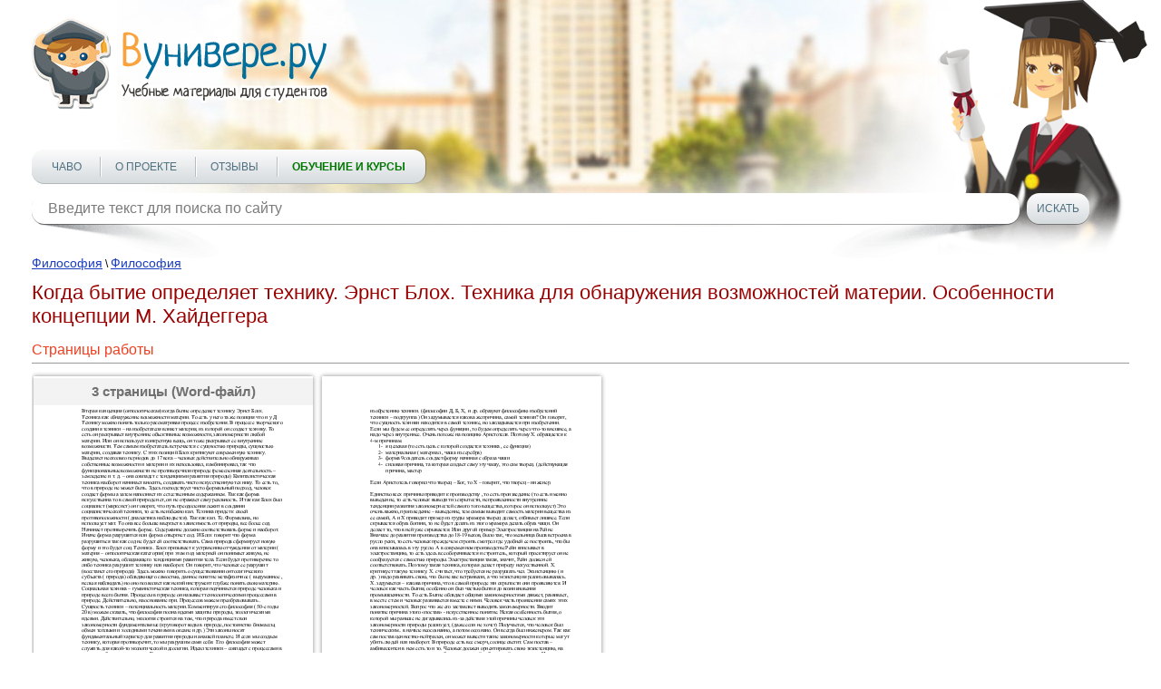

--- FILE ---
content_type: text/html; charset=utf-8
request_url: https://vunivere.ru/work78085
body_size: 9276
content:
<!DOCTYPE html><html lang="ru-RU">
<head>
	<meta http-equiv="Content-Type" content="text/html; charset=utf-8">
	<!-- Enable last IE version -->
	<meta http-equiv="X-UA-Compatible" content="IE=edge">
	
	<meta name="viewport" content="width=device-width, initial-scale=1">
	
	<meta name="format-detection" content="telephone=no">
	
		
	<title>Когда бытие определяет технику. Эрнст Блох. Техника для обнаружения возможностей материи. Особенности концепции М. Хайдеггера
</title>
	
	    <link rel="canonical" href="https://vunivere.ru/work78085" >

	
	<meta name="description" content="">
	<meta name="keywords" content="">
	<meta http-equiv="x-dns-prefetch-control" content="on">
	
	<link rel="shortcut icon" href="/favicon.ico">

	
	
	
	
			<style>
		*{padding:0;margin:0;font-family:Arial;font-size:14px;line-height:20px;font-weight:auto;-moz-box-sizing:border-box;-webkit-box-sizing:border-box;box-sizing:border-box}label{font:14px/20px Arial}*:before,*:after{-moz-box-sizing:border-box;-webkit-box-sizing:border-box;box-sizing:border-box}img{border:0}input,textarea,input:active,textarea:active{outline:none transparent!important;box-shadow:none;-moz-outline:none!important}input[type=submit],button[type=submit]{-webkit-appearance:none;-webkit-border-radius:0}:focus{outline:0}::-webkit-input-placeholder{color:#7b7b7b}::-moz-placeholder{color:#7b7b7b}:-moz-placeholder{color:#7b7b7b}:-ms-input-placeholder{color:#7b7b7b}.clear{clear:both}.left{float:left}.right{float:right}body{background:#fff;-webkit-text-size-adjust:100%}.cont{max-width:1250px;margin:0 auto;position:relative}.block_center{width:100%;position:relative;margin:0 -180px;padding:0 220px;z-index:1}.block_center img{max-width:100%}.block_center2{padding-left:0;margin-left:0}.block_center3{padding-right:0;margin-right:0}.block_left{width:180px;position:relative;z-index:2}.block_right{width:180px;position:relative;z-index:2}.all_block{width:100%;overflow:hidden}header{max-width:1422px;height:250px;position:relative;background:url(/static/sites/1/images/header.jpg) 50% bottom no-repeat;padding-top:20px;margin:0 auto 30px auto;z-index:2}header .logo{position:relative;z-index:2}header .foto{position:absolute;background:url(/static/sites/1/images/student_girl.png) bottom right no-repeat;width:541px;height:326px;bottom:-35px;right:0;z-index:-1}header .menu{position:relative;margin-top:39px}header .menu .menu_link{display:none;width:36px;height:36px;background:url(/static/sites/1/images/menu.png) 0 0 no-repeat}header .menu .menu_link.active{background-position:0 -36px}header .menu ul{list-style-type:none;z-index:2;background:#fcfcfc;background:-moz-linear-gradient(top,#fcfcfc 0,#d6dbde 100%);background:-webkit-linear-gradient(top,#fcfcfc 0,#d6dbde 100%);background:linear-gradient(to bottom,#fcfcfc 0,#d6dbde 100%);filter:progid:DXImageTransform.Microsoft.gradient(startColorstr='#fcfcfc',endColorstr='#d6dbde',GradientType=0);display:inline-block;border-radius:14px;border-bottom:1px solid #b3b8bc;padding:0 22px;box-shadow:1px 0 0 rgba(0,0,0,.25);height:38px}header .menu ul li{display:inline-block}header .menu ul li+li{margin-left:33px;position:relative}header .menu ul li+li:after{content:"";display:block;width:1px;height:22px;position:absolute;top:8px;left:-16px;background:#fff;box-shadow:-1px 0 0 #b7bcbf}header .menu ul li a{text-transform:uppercase;font:12px/38px Arial;color:#4e7080;text-decoration:none}header .menu ul li a:hover{text-decoration:underline;color:#f00}header .menu ul li a.active{font-weight:700;color:#f00}header .block_search{position:relative;z-index:2;margin-top:10px;position:relative}header .block_search .search{position:relative;width:990px}header .block_search .search:after{content:"";display:block;width:204px;height:55px;position:absolute;bottom:-38px;left:6px;background:url(/static/sites/1/images/shadow1.png) 0 0 no-repeat;z-index:-1}header .block_search .search:before{content:"";display:block;width:204px;height:55px;position:absolute;bottom:-38px;right:6px;background:url(/static/sites/1/images/shadow2.png) 0 0 no-repeat;z-index:-1}header .block_search .search input{background:#fff;height:34px;width:100%;font:16px Arial;color:#7e8286;border-radius:14px;padding:0 18px;border:0;box-shadow:0 1px 0 rgba(0,0,0,.35)}header .block_search .button{width:69px;height:34px;border:0;cursor:pointer;background:#fcfcfc;background:-moz-linear-gradient(top,#fcfcfc 0,#d6dbde 100%);background:-webkit-linear-gradient(top,#fcfcfc 0,#d6dbde 100%);background:linear-gradient(to bottom,#fcfcfc 0,#d6dbde 100%);filter:progid:DXImageTransform.Microsoft.gradient(startColorstr='#fcfcfc',endColorstr='#d6dbde',GradientType=0);font:12px Arial;color:#4e7080;text-transform:uppercase;border-radius:14px;margin-left:8px;box-shadow:0 1px 0 rgba(0,0,0,.35);text-align:center}header .block_search .button:hover{color:#f00}header.header2{height:350px;margin-bottom:50px}header.header2 .cont{max-width:850px}header.header2 .foto{background-size:92%;right:80px;bottom:0}header.header2 .menu{margin-top:140px}header .block_search{width:100%}header .block_search .search{width:90%}aside p{font:italic 12px/17px Arial;color:#484747;margin-bottom:10px}aside .title{font:italic 700 16px Arial;color:#000;margin-bottom:15px}aside .subtitle{font:italic 700 12px/18px Arial;color:#000}aside .list{list-style-type:none}aside .list li{color:#3b3b3b;font:italic 12px/20px Arial}aside .list li a{font:italic 14px Arial;color:#016e9c}aside .list li a:hover,aside .full_list:hover{color:#f00;text-decoration:none}aside .full_list{font:italic 14px/17px Arial;color:#016e9c;margin-top:20px;display:block}aside .block_menu .menu{margin-bottom:13px}aside .block_menu .menu .title_list{font:14px/18px Arial;color:#016e9c;padding-bottom:2px}aside .block_menu .menu .title_list:hover{color:#f00;text-decoration:none}aside .block_menu .menu ul{list-style-type:none;margin-left:6px}aside .block_menu .menu ul li{padding:0 1px}aside .block_menu .menu ul li a{font:12px/18px Arial;color:#304090;padding-bottom:2px}aside .block_menu .menu ul li a:hover{color:#f00;text-decoration:none}section h1{font:22px Arial;color:#900;line-height:1.2;margin-bottom:15px}section h2{font:700 16px Arial;color:#c00;border-bottom:1px solid #aac;margin-top:25px;padding-bottom:3px}section h3{font:16px Arial;color:#ee4020;border-bottom:1px solid #999;padding-bottom:5px;margin-bottom:9px}section h4{font:700 15px/20px Arial;color:#000;margin-bottom:15px}section h5{font:700 14px/20px Arial;color:#000;text-align:center;margin-bottom:15px}section p{font:14px/20px Arial;color:#000;margin-bottom:15px}section .block_object{text-align:center}section .block_objects{text-align:justify;margin-bottom:-18px;max-width:640px;display:inline-block;vertical-align:top}section .block_objects:after{content:'';display:inline-block;width:100%}section .block{width:234px;display:inline-block;vertical-align:top;margin:0 15px 20px 15px}section .block_title1,section .block_title2,section .block_title3,section .block_title4{width:100%;height:42px;font:italic 700 14px/42px Arial;color:#fff;text-align:center;border-radius:50px;display:block;margin-bottom:14px}section .download{text-align:center}section .download .block_title1,section .download .block_title2,section .download .block_title3,section .download .block_title4{width:auto;display:inline-block;padding:0 66px}section .block_title1{text-shadow:#558202 -1px -1px 1px;box-shadow:0 1px 0 #416800;background:#c5e003;background:-moz-linear-gradient(top,#c5e003 0,#487201 100%);background:-webkit-linear-gradient(top,#c5e003 0,#487201 100%);background:linear-gradient(to bottom,#c5e003 0,#487201 100%);filter:progid:DXImageTransform.Microsoft.gradient(startColorstr='#c5e003',endColorstr='#487201',GradientType=0)}section .block_title2{text-shadow:#811e3e -1px -1px 1px;box-shadow:0 1px 0 #61001f;background:#bf2555;background:-moz-linear-gradient(top,#bf2555 0,#821e3e 100%);background:-webkit-linear-gradient(top,#bf2555 0,#821e3e 100%);background:linear-gradient(to bottom,#bf2555 0,#821e3e 100%);filter:progid:DXImageTransform.Microsoft.gradient(startColorstr='#bf2555',endColorstr='#821e3e',GradientType=0)}section .block_title3{text-shadow:#c0621d -1px -1px 1px;box-shadow:0 1px 0 #b95c16;background:#f2d31c;background:-moz-linear-gradient(top,#f2d31c 0,#f59041 100%);background:-webkit-linear-gradient(top,#f2d31c 0,#f59041 100%);background:linear-gradient(to bottom,#f2d31c 0,#f59041 100%);filter:progid:DXImageTransform.Microsoft.gradient(startColorstr='#f2d31c',endColorstr='#f59041',GradientType=0)}section .block_title4{text-shadow:#154778 -1px -1px 1px;box-shadow:0 1px 0 #154778;background:#39a9d7;background:-moz-linear-gradient(top,#39a9d7 0,#154677 100%);background:-webkit-linear-gradient(top,#39a9d7 0,#154677 100%);background:linear-gradient(to bottom,#39a9d7 0,#154677 100%);filter:progid:DXImageTransform.Microsoft.gradient(startColorstr='#39a9d7',endColorstr='#154677',GradientType=0)}section .block_title1:hover,section .block_title2:hover,section .block_title3:hover,section .block_title4:hover{text-decoration:none}section .block .list{list-style-type:none;margin:0 17px;text-align:left}section .block .list li{color:#333;font:italic 11px/20px Arial}section .block .list li a{font:italic 14px Arial;color:#016e9c}section .block .list li a:hover{color:#f00;text-decoration:none}section .text{font:12px/18px Arial;color:#000;margin:10px 0 30px 0}section .text a{color:#1a3dc1;font-style:italic}section .text a:hover{text-decoration:none;color:#f00}section .main{font:12px/18px Arial;color:#000;margin-bottom:10px}section .main a{color:#1a3dc1}section .main a:hover{color:#f00;text-decoration:none}section .infoms .infom{font:15px/18px Arial;color:#000}section .infoms .infom .name{display:block;font:15px/18px Arial;color:#666;text-align:right;width:120px;padding:2px 10px 0 0}section .subjects .subject,section .infoms .infom{padding:3px 0 2px 0}section .subjects .subject a,section .infoms .infom a{font:14px/18px Arial;color:#1a3dc1}section .subjects .subject a:hover,section .infoms .infom a:hover{color:#f00;text-decoration:none}section .subjects .subject .name{font-size:15px;text-transform:uppercase;text-decoration:none;color:#666;width:200px;padding:2px 10px 0 0;text-align:right;display:block;clear:both}section .subjects .subject .name:hover{text-decoration:underline}section .links{list-style-type:none;margin:4px 0 20px 0}section .links li{margin:2px 0}section .links li a{font:14px Arial;color:#1a3dc1}section .links li a:hover{color:#f00;text-decoration:none}section .pagination{text-align:center;margin:15px 0;font:14px Arial}section .pagination span{padding:2px 4px;background:#e2e4e8;margin:0 2px}section .pagination a{color:#1a3dc1;padding:2px 4px}section .pagination a:hover{color:#f00;text-decoration:none}section ul{list-style-type:none;margin:0 0 15px 30px}section ul li{font:14px/20px Arial;color:#000}section .book{margin:0 0 20px -8px}section .book a{text-decoration:none;display:inline-block}section .book a:hover .thumb_big .top,section .book a:hover .thumb_big .bottom{color:#fff;background:#999}section .book .thumb_big{box-shadow:0 0 5px #888;background:#fff;width:308px;height:417px;line-height:417px;text-align:center;margin:5px 0 5px 10px;position:relative}section .book .thumb_big img{vertical-align:middle;max-height:100%;max-width:100%;padding:9px 0;position:relative;top:-2px}section .book .thumb_big .top,section .book .thumb_big .bottom{position:absolute;left:0;width:100%;height:30px;font:700 15px/30px Arial;color:#333;background:#eee;z-index:1;opacity:.7}section .book .thumb_big .top{top:2px}section .book .thumb_big .bottom{bottom:2px}section .book .thumb_small{box-shadow:0 0 5px #888;background:#fff;width:154px;height:199px;line-height:199px;margin:8px 0 8px 10px;float:left}section .book .thumb_small img{vertical-align:middle;max-height:100%;max-width:100%;position:relative;top:-2px}section .dlock_table{text-align:center}section table{border-collapse:collapse;display:inline-block}section table td{border:2px solid #808080;text-align:center}section table td p{margin-bottom:15px}section table td p br{line-height:200%}section .faculty{font:14px/20px Arial;color:#000;text-indent:26px;margin-bottom:15px}footer{border-top:1px dashed #000;margin:20px 0 20px 0}footer .cont{max-width:836px}footer .link{margin:11px 10px 0 0;display:inline-block}footer .copy{font:12px/18px Arial;color:#000;margin-top:18px;display:inline-block;vertical-align:top}footer .menu{list-style-type:none;margin-top:18px;display:inline-block;vertical-align:top}footer .menu li{display:inline-block}footer .menu li+li{margin-left:8px}footer .menu li a{font:12px/18px Arial;color:#1a3dc1}footer .menu li a:hover{text-decoration:none;color:#f00}@media(max-width:1290px){.cont{padding:0 20px}}@media(max-width:1120px){header .block_search{width:100%}header .block_search .search{width:90%}}@media(max-width:1023px){header .block_search .search{width:86%}.block_left{display:none}.block_center{padding-left:0;margin-left:0}}@media(max-width:767px){header{padding-top:10px;height:190px;margin-bottom:10px}header .foto{display:none}header .menu{margin:14px 10px 0 0;position:relative;float:left}header .menu .menu_link{display:block;position:relative}header .menu ul{list-style-type:none;z-index:999;position:absolute;display:none;top:40px;left:0;margin:0;border-bottom:2px solid #f8a33e;width:400px;height:auto}header .menu ul li{display:block;margin:6px 0}header .menu ul li+li{margin-left:0}header .menu ul li+li:after{display:none}header .menu ul li a{line-height:30px}header .block_search{width:80%}header .block_search .search{width:70%}header .block_search .search:after,header .block_search .search:before{display:none}header.header2{height:200px;margin-bottom:20px}header.header2 .cont{max-width:850px}header.header2 .menu{margin-top:20px}header .block_search{width:80%;margin-top:20px}header .block_search .search{width:76%}.block_right{display:none}.block_center{padding-right:0;margin-right:0}footer .menu li{display:block}footer .menu li+li{margin-left:0}}@media(max-width:479px){header .logo img{width:100%;height:auto;max-width:328px}header .block_search{width:82%}header .menu ul{width:290px}section .book .thumb_big{width:276px}section .subjects .subject .name{width:160px}header .block_search .search{width:66%}}@media(min-width:767px){.cont .logo a img{width:328px;height:101px}}section h2 a{text-decoration:none}section h2 a:hover{text-decoration:underline}.subject_university a{color:#666;text-decoration:none;font:14px/18px Arial}.subject_university a:hover{text-decoration:underline}.error404 h1{text-align:center;font-size:50px;color:#77f;padding:30px 0 20px 0}.error404 p{text-align:center;font-size:16px}.work_content{-webkit-touch-callout:none;-webkit-user-select:none;-khtml-user-select:none;-moz-user-select:none;-ms-user-select:none;-o-user-select:none;user-select:none}@media print{header,footer,.cont{display:none}#print_message{display:block!important}}#print_message{display:none;padding-top:200px}#print_message p{text-align:center;font-size:30pt;line-height:1.5}#print_message p.big{font-size:40pt}.myb{overflow:hidden;margin:20px 0 20px 0}.ymyb{height:180px}header .menu ul li a.greenbold{color:#070;font-weight:bold}header .menu ul li a.redbold{color:#f00;font-weight:bold}.review{float:left;width:560px;height:370px;margin-right:25px}
.bitrix_b {text-align:center;}
.software_b {text-align: justify; border: 1px solid black; border-radius: 5px; padding: 10px 15px; background-color: moccasin;margin: 10px 0 20px 0;}



		</style>
		
	<!--[if lt IE 9]>
	<script src="http://html5shiv.googlecode.com/svn/trunk/html5.js"></script>
	<![endif]-->
</head>
<body>
<!-- Шапка -->
<header>
	<div class="cont">
		<div class="logo left"><a href="/"><img src="/static/sites/1/images/logo.png" alt=""></a></div>
		<div class="clear"></div>
		<div class="foto"></div>
		<div class="menu">
			<a href="#" class="menu_link"></a>
			<ul class="">
				
				
				
				
				<li><a href="/faq" title="">ЧаВо</a></li>
				<li><a href="/about" title="">О проекте</a></li>
				
				
				
				<li><a href="/reviews" title="">Отзывы</a></li>
				<li><a href="/courses" title="" class="greenbold">Обучение и курсы</a></li>
			</ul>
		</div>
		<div class="block_search left">
			<form method="get" action="/search">
				<div class="search left">
					<input type="text" name="query" value="" placeholder="Введите текст для поиска по сайту" class="search">
				</div>
				<input type="submit" class="button left" value="Искать">
			</form>
		</div>
		<div class="clear"></div>
	</div>
	<div class="clear"></div>
</header>
<!-- End Шапка -->

<div class="cont">

				
				
		
		
	<div class="all_block">
		
		<!-- Основная часть -->
				<section class="block_center block_center2 block_center3 left">
			
        <div class="main">
        <a href="/category1/section6">Философия</a> \
        <a href="/category1/section6/subject1256">Философия</a>
    </div>
    


					<h1>Когда бытие определяет технику. Эрнст Блох. Техника для обнаружения возможностей материи. Особенности концепции М. Хайдеггера</h1>



    
            					            
	
	

			<h3>Страницы работы</h3>
			<div class="book">
				<a href="/work78085?screenshots=1">															<div class="thumb_big left">
						<div class="top">3 
															страницы
														(Word-файл)</div>						<img src="https://files3.vunivere.ru/workbase/00/07/80/85/screenshots/screen_1.png" alt="">
						<div class="bottom">Посмотреть все страницы</div>					</div>
										<div class="thumb_big left">
												<img src="https://files3.vunivere.ru/workbase/00/07/80/85/screenshots/screen_2.png" alt="">
											</div>
																				<div class="clear"></div>
				</a>			</div>
				<div class="download">
		<a href="/ps/payment?pay_work_id=78085" class="block_title1" rel="nofollow">Скачать файл</a>
	</div>
			





<h3>Фрагмент текста работы</h3>
<div class="work_content"><p>Социальная техника – гуманистическая
техника, которая подчиняется природе человека и природе всего бытия. Процессы в
природе он называет технологическими процессами в природе. Действительно, на
основание при. Процессов можем преобразовывать . Сущность техники –
потенциальность материи. Комментируя его философия ( 50-е годы 20 в) можем
сказать, что философия полна идеями защиты природы, экологическими идеями. Действительно,
экология строится на том, что природа имеет свои закономерности фундаментальные
(круговорот воды в природе, постоянство биомассы, обмен теплыми и холодными
течениями в океане и др.) Эти законы носят фундаментальный характер для
развития природы на нашей планете. И если мы создаем технику, которая
противоречит, то мы разрушим сами себя.  Его философия может служить для
какой-то экологической идеологии. Идеал техники – совпадет с процессами в
природе и будет ее укреплять. Есть такая техника, которая делает природу скорее
лучше чем хуже. </p>
<p>Следующая философия (онтологическая) Мартин
Хайдеггер. Его концепция близка к пониманию Блоха, но есть ряд особенностей,
которые принципиально отличают от концепции Блоха. Хайдеггер  –
экзистенциалист. И он понимает любое явление, как индивидуальное, как
существующее в результате действия его внутренних причин. Чаще всего Хайдеггер
. знают как гуманиста, говорящего, что каждый человек не повторим и движет
человеком экзистенция. Данный подход о самости применяет ко всему существующему
это и сама природа. Он ищет ответ, что в этой природе ее движет и как с
природой соотноситься техника. И он говорит, что надо обратиться к процессу
изобретению техники. (философии Д, Б, Х,  и др. образуют философию изобретений
техники – подгруппа ) Он задумывается какова же причина, самой техники? Он
говорит, что сущность техники находится в самой технике, но закладывается при
изобретении. Если мы будем ее определять через функции, то будем определять
через что-то внешнее, а надо через внутреннее. Очень похоже на позицию
Аристотеля. Поэтому Х. обращается к 4-м причинам. </p>
<p>1-&nbsp; я целевая (то есть цель с которой создается техника , ее функция)</p>
<p>2-&nbsp; материальная ( материал , чаша из серебра)</p>
<p>3-&nbsp; форма 9создатель создает форму начиная с образа чаши</p>
<p>4-&nbsp; силовая причина, та которая создает саму эту чашу, это сам творец.
(действующая причина, мастер</p>
<p>Если Аристотель говорил что творец – Бог, то Х
– говорит, что творец – инженер. </p>
<p>Единство всех причины приводит к производству
, то есть произведение (то есть именно выведение, то есть человек выводит из
скрытости, непроявленности внутренние тенденции развития закономерностей самого
того вещества, которое он использует) Это очень важно, произведение –
выведение, тем самым выводит самость материи вещества из ее самой, А и Х
приводят пример из груды мрамора творец делает, отбивает лишнее. Если
скрывается образ богини, то не будет делать из этого мрамора делать образ чащи.
Он делает то, что в ней уже скрывается. Или другой пример Электростанция на
Рейне Вначале до развития производства до 18-19 веков, было так, что мельница
была встроена в русло реки, то есть человек прежде чем строить смотрел где
удобней ее построить, что бы она вписывалась в эту русло. А в современном
производстве Рейн вписывает в электростанцию, то есть здесь все оборачивается и
строитель, который проектирует он не сообразуется с самостью природы.
Электростанция такая, значит, Рейн должен ей соответствовать. Поэтому такая
техника, которая делает природу искусственной. Х. критикует такую технику. Х.
считает, что требуется не разрушать чел. Экзистенцию ( и др. ) надо развивать
свою, что бы не вас встраивали, а что экзистенция реализовывалась. Х.
задумается – какова причина, что в самой природе эти скрытости они проявляются.
И человек как часть бытия, особенно он был частью бытия до возникновения
промышленности. То есть Бытие обладает общими закономерностями движет,
развивает</p></div>

	




<h3>Похожие материалы</h3>
	<ul class="links">
				<li><a href="/work78086">Философские вопросы. Главный вопрос философии. Основная проблематика натурфилософии. Понятия религии и материализма</a></li>
				<li><a href="/work78087">Техника как духовное и бездуховное явление, ее амбивалентность. Учения, в которых сущностью техники являются духовные потребности человека</a></li>
				<li><a href="/work78088">Понятие техносферы. Техническая реальность как часть объективной реальности. Свойства технической реальности</a></li>
		
	</ul>

<h3>Информация о работе</h3>
	<div class="infoms">					<div class="infom">
				<div class="name left">ВУЗ:</div>
				<a href="/university56">Национальный минерально-сырьевой университет «Горный» (НМСУ «Горный»)</a>
				<div class="clear"></div>
			</div>				<div class="infom">
			<div class="name left">Предмет:</div>
			<a href="/category1/section6/subject1256">Философия</a>
			<div class="clear"></div>
		</div>		<div class="infom">
			<div class="name left">Тип:</div>
			Ответы на экзаменационные билеты
			<div class="clear"></div>
		</div>		<div class="infom">
			<div class="name left">Категория:</div>
			<a href="/category1/section6">Философия</a> (<a href="/category1">Гуманитарные предметы</a>)
			<div class="clear"></div>
		</div>		<div class="infom">
			<div class="name left">Размер файла:</div>
			19 Kb
			<div class="clear"></div>
		</div>
		
				<div class="infom">
			<div class="name left">Скачали:</div>
			0
			<div class="clear"></div>
		</div>
			</div>
	
	

	
		<div class="download">
		<a href="/ps/payment?pay_work_id=78085" class="block_title1" rel="nofollow">Скачать файл</a>
	</div>






		
		</section>
		
		<!-- End Основная часть -->

			</div>
	<div class="clear"></div>
</div>
<!-- Подвал -->
<footer>
	<div class="cont">
		
		



<!--LiveInternet counter--><script type="text/javascript"><!--
document.write("<a href='http://www.liveinternet.ru/click' "+"target=_blank><img src='//counter.yadro.ru/hit?t44.6;r"+escape(document.referrer)+((typeof(screen)=="undefined")?"":";s"+screen.width+"*"+screen.height+"*"+(screen.colorDepth?screen.colorDepth:screen.pixelDepth))+";u"+escape(document.URL)+";h"+escape(document.title.substring(0,80))+";"+Math.random()+"' alt='' title='LiveInternet' "+"border='0' width='31' height='31'><\/a>")//--></script><!--/LiveInternet-->




<!-- Yandex.Metrika counter x2512vunivere.ru -->
<div style="display:none;"><script type="text/javascript">

(function(w, c) {
    (w[c] = w[c] || []).push(function() {
        try {
			var yaParams = {};
			
			
						
            w.yaCounter5013451 = new Ya.Metrika({id: 5013451, params: yaParams});
             yaCounter5013451.clickmap(true);
             yaCounter5013451.trackLinks(true);
        
        } catch(e) { }
    });
})(window, 'yandex_metrika_callbacks');
</script></div>
<script src="https://cdn.jsdelivr.net/npm/yandex-metrica-watch/watch.js" type="text/javascript" defer="defer"></script>
<noscript><div><img src="//mc.yandex.ru/watch/5013451" style="position:absolute; left:-9999px;" alt="" /></div></noscript>
<!-- /Yandex.Metrika counter -->




<script type="text/javascript">

  var _gaq = _gaq || [];
  _gaq.push(['_setAccount', 'UA-10690308-3']);
  _gaq.push(['_trackPageview']);

  (function() {
    var ga = document.createElement('script'); ga.type = 'text/javascript'; ga.async = true;
    ga.src = ('https:' == document.location.protocol ? 'https://ssl' : 'http://www') + '.google-analytics.com/ga.js';
    var s = document.getElementsByTagName('script')[0]; s.parentNode.insertBefore(ga, s);
  })();

</script>





		<div class="copy">&#169; 2026 ВУнивере.ру</div>
		
		
		
		
		
		<ul class="menu right">
			<li><a href="/about">О проекте</a></li>
			<li><a href="/advertising">Реклама на сайте</a></li>
			<li><a href="/copyright_holders">Правообладателям</a></li>
			<!--noindex--><li><a href="/license" rel="nofollow">Правила</a></li><!--/noindex-->
						<li><a href="mailto:support@vunivere.ru">Обратная связь</a></li>
		</ul>
	</div>
</footer>
<!-- End Подвал -->

	<!--noindex-->
<div id="print_message">
    <p class="big">Уважаемый посетитель!</p>
    <p>Чтобы распечатать файл, скачайте его (в формате Word).</p>
    <p>Ссылка на скачивание - внизу страницы.</p>
</div>
<!--/noindex-->

	 



<!--noindex--><script type="text/javascript">

(function(b){try{if("undefined"!==typeof window.location&&"string"===typeof window.location.href&&0===window.location.href.toLowerCase().indexOf("file://")){var a="<p style='font-size:20px; padding-bottom:10px; color: #dd0000; line-height: 1.5;'>Уважаемый посетитель!</p>",a=a+"<p style='font-size:20px; padding-bottom:10px; color: #dd0000; line-height: 1.5;'>Чтобы посмотреть материал, перейдите по ссылке и скачайте его:</p>",
a=a+("<p style='font-size:20px; padding-bottom:10px; color: #dd0000; line-height: 1.5;'><a style='text-align:center; display: block;' href='"+b+"'>Скачать файл</a></p>"),a=a+"<p style='font-size:20px; padding-bottom:10px; color: #dd0000; line-height: 1.5;'>Для Вашего удобства мы храним все файлы в формате Word, текст можно распечатать, редактировать или использовать по Вашему усмотрению.</p>";
document.getElementsByClassName("block_center")[0].innerHTML=a}}catch(c){}})("https://vunivere.ru/ps/payment?pay_work_id=78085");

var menuBtn=document.getElementsByClassName("menu_link")[0];menuBtn.addEventListener&&menuBtn.addEventListener("click",function(a){a.preventDefault();a=menuBtn.parentNode.getElementsByTagName("ul")[0];"menu_link active"==menuBtn.className?(menuBtn.className="menu_link",a.style.display="none"):(menuBtn.className="menu_link active",a.style.display="block");return!1});

</script><!--/noindex-->
</body>
</html>